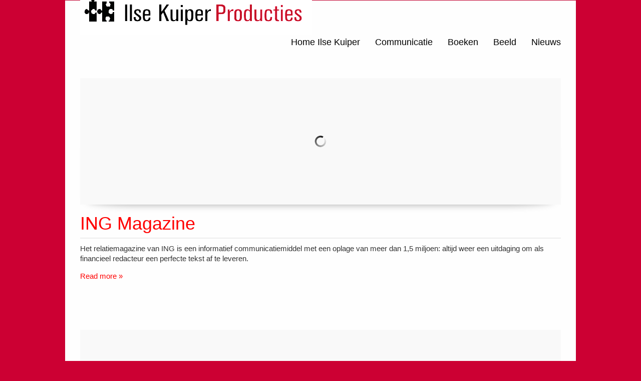

--- FILE ---
content_type: text/html; charset=UTF-8
request_url: https://www.ilsekuiper.nl/portfolio/page/5/
body_size: 10652
content:
<!DOCTYPE html>
<!--[if lt IE 7]>      <html class="no-js lt-ie9 lt-ie8 lt-ie7" lang="nl-NL"> <![endif]-->
<!--[if IE 7]>         <html class="no-js lt-ie9 lt-ie8" lang="nl-NL"> <![endif]-->
<!--[if IE 8]>         <html class="no-js lt-ie9" lang="nl-NL"> <![endif]-->
<!--[if gt IE 8]><!--> <html class="no-js" lang="nl-NL"> <!--<![endif]-->
<head>
<meta charset="UTF-8" />
<!--[if IE]>
<meta http-equiv="X-UA-Compatible" content="IE=edge,chrome=1" />
<![endif]-->
<meta name="viewport" content="width=device-width, minimum-scale=1.0, initial-scale=1.0, user-scalable=no" />
<link rel="shortcut icon" href="https://www.ilsekuiper.nl/wp-content/uploads/2016/05/Favicon16x16.png" />
<link rel="apple-touch-icon" sizes="144x144" href="https://www.ilsekuiper.nl/wp-content/themes/striking_r/images/apple-touch-icon.png" />
<link rel="apple-touch-icon-precomposed" sizes="144x144" href="https://www.ilsekuiper.nl/wp-content/themes/striking_r/images/apple-touch-icon-precomposed.png" />
<!-- Feeds and Pingback -->
<link rel="profile" href="http://gmpg.org/xfn/11" />
<link rel="alternate" type="application/rss+xml" title="ilsekuiper.nl RSS2 Feed" href="https://www.ilsekuiper.nl/feed/" />
<link rel="pingback" href="https://www.ilsekuiper.nl/xmlrpc.php" />
<meta name='robots' content='index, follow, max-image-preview:large, max-snippet:-1, max-video-preview:-1' />

	<!-- This site is optimized with the Yoast SEO plugin v26.4 - https://yoast.com/wordpress/plugins/seo/ -->
	<title>Archief Portfolio items - Pagina 5 van 11 - ilsekuiper.nl</title>
	<link rel="canonical" href="https://www.ilsekuiper.nl/portfolio/page/5/" />
	<link rel="prev" href="https://www.ilsekuiper.nl/portfolio/page/4/" />
	<link rel="next" href="https://www.ilsekuiper.nl/portfolio/page/6/" />
	<meta property="og:locale" content="nl_NL" />
	<meta property="og:type" content="website" />
	<meta property="og:title" content="Archief Portfolio items - Pagina 5 van 11 - ilsekuiper.nl" />
	<meta property="og:url" content="https://www.ilsekuiper.nl/portfolio/" />
	<meta property="og:site_name" content="ilsekuiper.nl" />
	<meta name="twitter:card" content="summary_large_image" />
	<script type="application/ld+json" class="yoast-schema-graph">{"@context":"https://schema.org","@graph":[{"@type":"CollectionPage","@id":"https://www.ilsekuiper.nl/portfolio/","url":"https://www.ilsekuiper.nl/portfolio/page/5/","name":"Archief Portfolio items - Pagina 5 van 11 - ilsekuiper.nl","isPartOf":{"@id":"https://www.ilsekuiper.nl/#website"},"primaryImageOfPage":{"@id":"https://www.ilsekuiper.nl/portfolio/page/5/#primaryimage"},"image":{"@id":"https://www.ilsekuiper.nl/portfolio/page/5/#primaryimage"},"thumbnailUrl":"https://www.ilsekuiper.nl/wp-content/uploads/2013/12/ilsekuiperrelatiemagazineing.jpg","breadcrumb":{"@id":"https://www.ilsekuiper.nl/portfolio/page/5/#breadcrumb"},"inLanguage":"nl-NL"},{"@type":"ImageObject","inLanguage":"nl-NL","@id":"https://www.ilsekuiper.nl/portfolio/page/5/#primaryimage","url":"https://www.ilsekuiper.nl/wp-content/uploads/2013/12/ilsekuiperrelatiemagazineing.jpg","contentUrl":"https://www.ilsekuiper.nl/wp-content/uploads/2013/12/ilsekuiperrelatiemagazineing.jpg","width":160,"height":230},{"@type":"BreadcrumbList","@id":"https://www.ilsekuiper.nl/portfolio/page/5/#breadcrumb","itemListElement":[{"@type":"ListItem","position":1,"name":"Home","item":"https://www.ilsekuiper.nl/"},{"@type":"ListItem","position":2,"name":"Portfolio items"}]},{"@type":"WebSite","@id":"https://www.ilsekuiper.nl/#website","url":"https://www.ilsekuiper.nl/","name":"ilsekuiper.nl","description":"Communicatie-adviseur | Hoofd- en eindredacteur | Copywriter | Journalist","potentialAction":[{"@type":"SearchAction","target":{"@type":"EntryPoint","urlTemplate":"https://www.ilsekuiper.nl/?s={search_term_string}"},"query-input":{"@type":"PropertyValueSpecification","valueRequired":true,"valueName":"search_term_string"}}],"inLanguage":"nl-NL"}]}</script>
	<!-- / Yoast SEO plugin. -->


<link rel="alternate" type="application/rss+xml" title="ilsekuiper.nl &raquo; feed" href="https://www.ilsekuiper.nl/feed/" />
<link rel="alternate" type="application/rss+xml" title="ilsekuiper.nl &raquo; reacties feed" href="https://www.ilsekuiper.nl/comments/feed/" />
<link rel="alternate" type="application/rss+xml" title="ilsekuiper.nl &raquo; Portfolio items feed" href="https://www.ilsekuiper.nl/portfolio/feed/" />
<style id='wp-img-auto-sizes-contain-inline-css' type='text/css'>
img:is([sizes=auto i],[sizes^="auto," i]){contain-intrinsic-size:3000px 1500px}
/*# sourceURL=wp-img-auto-sizes-contain-inline-css */
</style>
<style id='wp-emoji-styles-inline-css' type='text/css'>

	img.wp-smiley, img.emoji {
		display: inline !important;
		border: none !important;
		box-shadow: none !important;
		height: 1em !important;
		width: 1em !important;
		margin: 0 0.07em !important;
		vertical-align: -0.1em !important;
		background: none !important;
		padding: 0 !important;
	}
/*# sourceURL=wp-emoji-styles-inline-css */
</style>
<style id='wp-block-library-inline-css' type='text/css'>
:root{--wp-block-synced-color:#7a00df;--wp-block-synced-color--rgb:122,0,223;--wp-bound-block-color:var(--wp-block-synced-color);--wp-editor-canvas-background:#ddd;--wp-admin-theme-color:#007cba;--wp-admin-theme-color--rgb:0,124,186;--wp-admin-theme-color-darker-10:#006ba1;--wp-admin-theme-color-darker-10--rgb:0,107,160.5;--wp-admin-theme-color-darker-20:#005a87;--wp-admin-theme-color-darker-20--rgb:0,90,135;--wp-admin-border-width-focus:2px}@media (min-resolution:192dpi){:root{--wp-admin-border-width-focus:1.5px}}.wp-element-button{cursor:pointer}:root .has-very-light-gray-background-color{background-color:#eee}:root .has-very-dark-gray-background-color{background-color:#313131}:root .has-very-light-gray-color{color:#eee}:root .has-very-dark-gray-color{color:#313131}:root .has-vivid-green-cyan-to-vivid-cyan-blue-gradient-background{background:linear-gradient(135deg,#00d084,#0693e3)}:root .has-purple-crush-gradient-background{background:linear-gradient(135deg,#34e2e4,#4721fb 50%,#ab1dfe)}:root .has-hazy-dawn-gradient-background{background:linear-gradient(135deg,#faaca8,#dad0ec)}:root .has-subdued-olive-gradient-background{background:linear-gradient(135deg,#fafae1,#67a671)}:root .has-atomic-cream-gradient-background{background:linear-gradient(135deg,#fdd79a,#004a59)}:root .has-nightshade-gradient-background{background:linear-gradient(135deg,#330968,#31cdcf)}:root .has-midnight-gradient-background{background:linear-gradient(135deg,#020381,#2874fc)}:root{--wp--preset--font-size--normal:16px;--wp--preset--font-size--huge:42px}.has-regular-font-size{font-size:1em}.has-larger-font-size{font-size:2.625em}.has-normal-font-size{font-size:var(--wp--preset--font-size--normal)}.has-huge-font-size{font-size:var(--wp--preset--font-size--huge)}.has-text-align-center{text-align:center}.has-text-align-left{text-align:left}.has-text-align-right{text-align:right}.has-fit-text{white-space:nowrap!important}#end-resizable-editor-section{display:none}.aligncenter{clear:both}.items-justified-left{justify-content:flex-start}.items-justified-center{justify-content:center}.items-justified-right{justify-content:flex-end}.items-justified-space-between{justify-content:space-between}.screen-reader-text{border:0;clip-path:inset(50%);height:1px;margin:-1px;overflow:hidden;padding:0;position:absolute;width:1px;word-wrap:normal!important}.screen-reader-text:focus{background-color:#ddd;clip-path:none;color:#444;display:block;font-size:1em;height:auto;left:5px;line-height:normal;padding:15px 23px 14px;text-decoration:none;top:5px;width:auto;z-index:100000}html :where(.has-border-color){border-style:solid}html :where([style*=border-top-color]){border-top-style:solid}html :where([style*=border-right-color]){border-right-style:solid}html :where([style*=border-bottom-color]){border-bottom-style:solid}html :where([style*=border-left-color]){border-left-style:solid}html :where([style*=border-width]){border-style:solid}html :where([style*=border-top-width]){border-top-style:solid}html :where([style*=border-right-width]){border-right-style:solid}html :where([style*=border-bottom-width]){border-bottom-style:solid}html :where([style*=border-left-width]){border-left-style:solid}html :where(img[class*=wp-image-]){height:auto;max-width:100%}:where(figure){margin:0 0 1em}html :where(.is-position-sticky){--wp-admin--admin-bar--position-offset:var(--wp-admin--admin-bar--height,0px)}@media screen and (max-width:600px){html :where(.is-position-sticky){--wp-admin--admin-bar--position-offset:0px}}

/*# sourceURL=wp-block-library-inline-css */
</style><style id='global-styles-inline-css' type='text/css'>
:root{--wp--preset--aspect-ratio--square: 1;--wp--preset--aspect-ratio--4-3: 4/3;--wp--preset--aspect-ratio--3-4: 3/4;--wp--preset--aspect-ratio--3-2: 3/2;--wp--preset--aspect-ratio--2-3: 2/3;--wp--preset--aspect-ratio--16-9: 16/9;--wp--preset--aspect-ratio--9-16: 9/16;--wp--preset--color--black: #000000;--wp--preset--color--cyan-bluish-gray: #abb8c3;--wp--preset--color--white: #ffffff;--wp--preset--color--pale-pink: #f78da7;--wp--preset--color--vivid-red: #cf2e2e;--wp--preset--color--luminous-vivid-orange: #ff6900;--wp--preset--color--luminous-vivid-amber: #fcb900;--wp--preset--color--light-green-cyan: #7bdcb5;--wp--preset--color--vivid-green-cyan: #00d084;--wp--preset--color--pale-cyan-blue: #8ed1fc;--wp--preset--color--vivid-cyan-blue: #0693e3;--wp--preset--color--vivid-purple: #9b51e0;--wp--preset--gradient--vivid-cyan-blue-to-vivid-purple: linear-gradient(135deg,rgb(6,147,227) 0%,rgb(155,81,224) 100%);--wp--preset--gradient--light-green-cyan-to-vivid-green-cyan: linear-gradient(135deg,rgb(122,220,180) 0%,rgb(0,208,130) 100%);--wp--preset--gradient--luminous-vivid-amber-to-luminous-vivid-orange: linear-gradient(135deg,rgb(252,185,0) 0%,rgb(255,105,0) 100%);--wp--preset--gradient--luminous-vivid-orange-to-vivid-red: linear-gradient(135deg,rgb(255,105,0) 0%,rgb(207,46,46) 100%);--wp--preset--gradient--very-light-gray-to-cyan-bluish-gray: linear-gradient(135deg,rgb(238,238,238) 0%,rgb(169,184,195) 100%);--wp--preset--gradient--cool-to-warm-spectrum: linear-gradient(135deg,rgb(74,234,220) 0%,rgb(151,120,209) 20%,rgb(207,42,186) 40%,rgb(238,44,130) 60%,rgb(251,105,98) 80%,rgb(254,248,76) 100%);--wp--preset--gradient--blush-light-purple: linear-gradient(135deg,rgb(255,206,236) 0%,rgb(152,150,240) 100%);--wp--preset--gradient--blush-bordeaux: linear-gradient(135deg,rgb(254,205,165) 0%,rgb(254,45,45) 50%,rgb(107,0,62) 100%);--wp--preset--gradient--luminous-dusk: linear-gradient(135deg,rgb(255,203,112) 0%,rgb(199,81,192) 50%,rgb(65,88,208) 100%);--wp--preset--gradient--pale-ocean: linear-gradient(135deg,rgb(255,245,203) 0%,rgb(182,227,212) 50%,rgb(51,167,181) 100%);--wp--preset--gradient--electric-grass: linear-gradient(135deg,rgb(202,248,128) 0%,rgb(113,206,126) 100%);--wp--preset--gradient--midnight: linear-gradient(135deg,rgb(2,3,129) 0%,rgb(40,116,252) 100%);--wp--preset--font-size--small: 13px;--wp--preset--font-size--medium: 20px;--wp--preset--font-size--large: 36px;--wp--preset--font-size--x-large: 42px;--wp--preset--spacing--20: 0.44rem;--wp--preset--spacing--30: 0.67rem;--wp--preset--spacing--40: 1rem;--wp--preset--spacing--50: 1.5rem;--wp--preset--spacing--60: 2.25rem;--wp--preset--spacing--70: 3.38rem;--wp--preset--spacing--80: 5.06rem;--wp--preset--shadow--natural: 6px 6px 9px rgba(0, 0, 0, 0.2);--wp--preset--shadow--deep: 12px 12px 50px rgba(0, 0, 0, 0.4);--wp--preset--shadow--sharp: 6px 6px 0px rgba(0, 0, 0, 0.2);--wp--preset--shadow--outlined: 6px 6px 0px -3px rgb(255, 255, 255), 6px 6px rgb(0, 0, 0);--wp--preset--shadow--crisp: 6px 6px 0px rgb(0, 0, 0);}:where(.is-layout-flex){gap: 0.5em;}:where(.is-layout-grid){gap: 0.5em;}body .is-layout-flex{display: flex;}.is-layout-flex{flex-wrap: wrap;align-items: center;}.is-layout-flex > :is(*, div){margin: 0;}body .is-layout-grid{display: grid;}.is-layout-grid > :is(*, div){margin: 0;}:where(.wp-block-columns.is-layout-flex){gap: 2em;}:where(.wp-block-columns.is-layout-grid){gap: 2em;}:where(.wp-block-post-template.is-layout-flex){gap: 1.25em;}:where(.wp-block-post-template.is-layout-grid){gap: 1.25em;}.has-black-color{color: var(--wp--preset--color--black) !important;}.has-cyan-bluish-gray-color{color: var(--wp--preset--color--cyan-bluish-gray) !important;}.has-white-color{color: var(--wp--preset--color--white) !important;}.has-pale-pink-color{color: var(--wp--preset--color--pale-pink) !important;}.has-vivid-red-color{color: var(--wp--preset--color--vivid-red) !important;}.has-luminous-vivid-orange-color{color: var(--wp--preset--color--luminous-vivid-orange) !important;}.has-luminous-vivid-amber-color{color: var(--wp--preset--color--luminous-vivid-amber) !important;}.has-light-green-cyan-color{color: var(--wp--preset--color--light-green-cyan) !important;}.has-vivid-green-cyan-color{color: var(--wp--preset--color--vivid-green-cyan) !important;}.has-pale-cyan-blue-color{color: var(--wp--preset--color--pale-cyan-blue) !important;}.has-vivid-cyan-blue-color{color: var(--wp--preset--color--vivid-cyan-blue) !important;}.has-vivid-purple-color{color: var(--wp--preset--color--vivid-purple) !important;}.has-black-background-color{background-color: var(--wp--preset--color--black) !important;}.has-cyan-bluish-gray-background-color{background-color: var(--wp--preset--color--cyan-bluish-gray) !important;}.has-white-background-color{background-color: var(--wp--preset--color--white) !important;}.has-pale-pink-background-color{background-color: var(--wp--preset--color--pale-pink) !important;}.has-vivid-red-background-color{background-color: var(--wp--preset--color--vivid-red) !important;}.has-luminous-vivid-orange-background-color{background-color: var(--wp--preset--color--luminous-vivid-orange) !important;}.has-luminous-vivid-amber-background-color{background-color: var(--wp--preset--color--luminous-vivid-amber) !important;}.has-light-green-cyan-background-color{background-color: var(--wp--preset--color--light-green-cyan) !important;}.has-vivid-green-cyan-background-color{background-color: var(--wp--preset--color--vivid-green-cyan) !important;}.has-pale-cyan-blue-background-color{background-color: var(--wp--preset--color--pale-cyan-blue) !important;}.has-vivid-cyan-blue-background-color{background-color: var(--wp--preset--color--vivid-cyan-blue) !important;}.has-vivid-purple-background-color{background-color: var(--wp--preset--color--vivid-purple) !important;}.has-black-border-color{border-color: var(--wp--preset--color--black) !important;}.has-cyan-bluish-gray-border-color{border-color: var(--wp--preset--color--cyan-bluish-gray) !important;}.has-white-border-color{border-color: var(--wp--preset--color--white) !important;}.has-pale-pink-border-color{border-color: var(--wp--preset--color--pale-pink) !important;}.has-vivid-red-border-color{border-color: var(--wp--preset--color--vivid-red) !important;}.has-luminous-vivid-orange-border-color{border-color: var(--wp--preset--color--luminous-vivid-orange) !important;}.has-luminous-vivid-amber-border-color{border-color: var(--wp--preset--color--luminous-vivid-amber) !important;}.has-light-green-cyan-border-color{border-color: var(--wp--preset--color--light-green-cyan) !important;}.has-vivid-green-cyan-border-color{border-color: var(--wp--preset--color--vivid-green-cyan) !important;}.has-pale-cyan-blue-border-color{border-color: var(--wp--preset--color--pale-cyan-blue) !important;}.has-vivid-cyan-blue-border-color{border-color: var(--wp--preset--color--vivid-cyan-blue) !important;}.has-vivid-purple-border-color{border-color: var(--wp--preset--color--vivid-purple) !important;}.has-vivid-cyan-blue-to-vivid-purple-gradient-background{background: var(--wp--preset--gradient--vivid-cyan-blue-to-vivid-purple) !important;}.has-light-green-cyan-to-vivid-green-cyan-gradient-background{background: var(--wp--preset--gradient--light-green-cyan-to-vivid-green-cyan) !important;}.has-luminous-vivid-amber-to-luminous-vivid-orange-gradient-background{background: var(--wp--preset--gradient--luminous-vivid-amber-to-luminous-vivid-orange) !important;}.has-luminous-vivid-orange-to-vivid-red-gradient-background{background: var(--wp--preset--gradient--luminous-vivid-orange-to-vivid-red) !important;}.has-very-light-gray-to-cyan-bluish-gray-gradient-background{background: var(--wp--preset--gradient--very-light-gray-to-cyan-bluish-gray) !important;}.has-cool-to-warm-spectrum-gradient-background{background: var(--wp--preset--gradient--cool-to-warm-spectrum) !important;}.has-blush-light-purple-gradient-background{background: var(--wp--preset--gradient--blush-light-purple) !important;}.has-blush-bordeaux-gradient-background{background: var(--wp--preset--gradient--blush-bordeaux) !important;}.has-luminous-dusk-gradient-background{background: var(--wp--preset--gradient--luminous-dusk) !important;}.has-pale-ocean-gradient-background{background: var(--wp--preset--gradient--pale-ocean) !important;}.has-electric-grass-gradient-background{background: var(--wp--preset--gradient--electric-grass) !important;}.has-midnight-gradient-background{background: var(--wp--preset--gradient--midnight) !important;}.has-small-font-size{font-size: var(--wp--preset--font-size--small) !important;}.has-medium-font-size{font-size: var(--wp--preset--font-size--medium) !important;}.has-large-font-size{font-size: var(--wp--preset--font-size--large) !important;}.has-x-large-font-size{font-size: var(--wp--preset--font-size--x-large) !important;}
/*# sourceURL=global-styles-inline-css */
</style>

<style id='classic-theme-styles-inline-css' type='text/css'>
/*! This file is auto-generated */
.wp-block-button__link{color:#fff;background-color:#32373c;border-radius:9999px;box-shadow:none;text-decoration:none;padding:calc(.667em + 2px) calc(1.333em + 2px);font-size:1.125em}.wp-block-file__button{background:#32373c;color:#fff;text-decoration:none}
/*# sourceURL=/wp-includes/css/classic-themes.min.css */
</style>
<link rel='stylesheet' id='weptile-image-slider-widget-css' href='https://www.ilsekuiper.nl/wp-content/plugins/weptile-image-slider-widget/css/weptile-image-slider-widget.css?ver=6.9' type='text/css' media='all' />
<link rel='stylesheet' id='weptile-image-slider-widget-nivo-slider-css' href='https://www.ilsekuiper.nl/wp-content/plugins/weptile-image-slider-widget/nivo-slider/nivo-slider.css?ver=6.9' type='text/css' media='all' />
<link rel='stylesheet' id='theme-style-css' href='https://www.ilsekuiper.nl/wp-content/themes/striking_r/css/screen.min.css?ver=6.9' type='text/css' media='all' />
<link rel='stylesheet' id='theme-responsive-css' href='https://www.ilsekuiper.nl/wp-content/themes/striking_r/css/responsive.min.css?ver=6.9' type='text/css' media='all' />
<link rel='stylesheet' id='theme-skin-css' href='https://www.ilsekuiper.nl/wp-content/uploads/strikingr/skin.css?ver=1768554671' type='text/css' media='all' />
<link rel='stylesheet' id='theme-child-style-css' href='https://www.ilsekuiper.nl/wp-content/themes/striking_r_child/style.css?ver=6.9' type='text/css' media='all' />
<script type="text/javascript" src="https://www.ilsekuiper.nl/wp-includes/js/jquery/jquery.min.js?ver=3.7.1" id="jquery-core-js"></script>
<script type="text/javascript" src="https://www.ilsekuiper.nl/wp-includes/js/jquery/jquery-migrate.min.js?ver=3.4.1" id="jquery-migrate-js"></script>
<script type="text/javascript" src="//www.ilsekuiper.nl/wp-content/plugins/revslider/sr6/assets/js/rbtools.min.js?ver=6.7.38" async id="tp-tools-js"></script>
<script type="text/javascript" src="//www.ilsekuiper.nl/wp-content/plugins/revslider/sr6/assets/js/rs6.min.js?ver=6.7.38" async id="revmin-js"></script>
<script type="text/javascript" src="https://www.ilsekuiper.nl/wp-content/plugins/weptile-image-slider-widget/js/weptile-image-slider-widget.js?ver=6.9" id="weptile-image-slider-widget-js"></script>
<script type="text/javascript" src="https://www.ilsekuiper.nl/wp-content/plugins/weptile-image-slider-widget/nivo-slider/jquery.nivo.slider.pack.js?ver=6.9" id="weptile-image-slider-widget-nivo-slider-js"></script>
<script type="text/javascript" src="https://www.ilsekuiper.nl/wp-content/themes/striking_r/js/jquery.fancybox.min.js?ver=2.1.5" id="jquery-fancybox-js"></script>
<script type="text/javascript" src="https://www.ilsekuiper.nl/wp-content/themes/striking_r/js/custom.combine.js?ver=6.9" id="custom-js-js"></script>
<script type="text/javascript" src="https://www.ilsekuiper.nl/wp-content/themes/striking_r/js/jquery-sticker.min.js?ver=0.6.5" id="jquery-sticker-js"></script>
<script type="text/javascript" src="https://www.ilsekuiper.nl/wp-content/themes/striking_r/js/jquery.stickyfooter.min.js?ver=1.0" id="jquery-stickyfooter-js"></script>
<link rel="https://api.w.org/" href="https://www.ilsekuiper.nl/wp-json/" /><link rel="EditURI" type="application/rsd+xml" title="RSD" href="https://www.ilsekuiper.nl/xmlrpc.php?rsd" />
<meta name="generator" content="WordPress 6.9" />
<script type="text/javascript">
var image_url='https://www.ilsekuiper.nl/wp-content/themes/striking_r/images';
var theme_url='https://www.ilsekuiper.nl/wp-content/themes/striking_r';
var responsve_image_resize=true;
var fancybox_options = {
	skin : 'theme',
	title_type : 'float',
	width : 800,
	height : 600,
	autoSize: true,
	autoWidth: false,
	autoHeight: false,
	fitToView : true,
	aspectRatio: false,
	arrows: true,
	closeBtn: true,
	closeClick: false,
	nextClick: false,
	autoPlay: false,
	playSpeed: 3000,
	preload: 3,
	loop: true,
	thumbnail : true,
	thumbnail_width : 50,
	thumbnail_height : 50,
	thumbnail_position: 'bottom'
};
var pie_progress_bar_color = "#3cabce",
	pie_progress_track_color = "#e5e5e5";
var nav2select_indentString = "–";
var nav2select_defaultText = "Navigate to...";
var sticky_footer_target = "768";
</script>
<meta name="generator" content="Powered by Slider Revolution 6.7.38 - responsive, Mobile-Friendly Slider Plugin for WordPress with comfortable drag and drop interface." />
<script>function setREVStartSize(e){
			//window.requestAnimationFrame(function() {
				window.RSIW = window.RSIW===undefined ? window.innerWidth : window.RSIW;
				window.RSIH = window.RSIH===undefined ? window.innerHeight : window.RSIH;
				try {
					var pw = document.getElementById(e.c).parentNode.offsetWidth,
						newh;
					pw = pw===0 || isNaN(pw) || (e.l=="fullwidth" || e.layout=="fullwidth") ? window.RSIW : pw;
					e.tabw = e.tabw===undefined ? 0 : parseInt(e.tabw);
					e.thumbw = e.thumbw===undefined ? 0 : parseInt(e.thumbw);
					e.tabh = e.tabh===undefined ? 0 : parseInt(e.tabh);
					e.thumbh = e.thumbh===undefined ? 0 : parseInt(e.thumbh);
					e.tabhide = e.tabhide===undefined ? 0 : parseInt(e.tabhide);
					e.thumbhide = e.thumbhide===undefined ? 0 : parseInt(e.thumbhide);
					e.mh = e.mh===undefined || e.mh=="" || e.mh==="auto" ? 0 : parseInt(e.mh,0);
					if(e.layout==="fullscreen" || e.l==="fullscreen")
						newh = Math.max(e.mh,window.RSIH);
					else{
						e.gw = Array.isArray(e.gw) ? e.gw : [e.gw];
						for (var i in e.rl) if (e.gw[i]===undefined || e.gw[i]===0) e.gw[i] = e.gw[i-1];
						e.gh = e.el===undefined || e.el==="" || (Array.isArray(e.el) && e.el.length==0)? e.gh : e.el;
						e.gh = Array.isArray(e.gh) ? e.gh : [e.gh];
						for (var i in e.rl) if (e.gh[i]===undefined || e.gh[i]===0) e.gh[i] = e.gh[i-1];
											
						var nl = new Array(e.rl.length),
							ix = 0,
							sl;
						e.tabw = e.tabhide>=pw ? 0 : e.tabw;
						e.thumbw = e.thumbhide>=pw ? 0 : e.thumbw;
						e.tabh = e.tabhide>=pw ? 0 : e.tabh;
						e.thumbh = e.thumbhide>=pw ? 0 : e.thumbh;
						for (var i in e.rl) nl[i] = e.rl[i]<window.RSIW ? 0 : e.rl[i];
						sl = nl[0];
						for (var i in nl) if (sl>nl[i] && nl[i]>0) { sl = nl[i]; ix=i;}
						var m = pw>(e.gw[ix]+e.tabw+e.thumbw) ? 1 : (pw-(e.tabw+e.thumbw)) / (e.gw[ix]);
						newh =  (e.gh[ix] * m) + (e.tabh + e.thumbh);
					}
					var el = document.getElementById(e.c);
					if (el!==null && el) el.style.height = newh+"px";
					el = document.getElementById(e.c+"_wrapper");
					if (el!==null && el) {
						el.style.height = newh+"px";
						el.style.display = "block";
					}
				} catch(e){
					console.log("Failure at Presize of Slider:" + e)
				}
			//});
		  };</script>

<!--[if IE 6 ]>
	<link href="https://www.ilsekuiper.nl/wp-content/themes/striking_r/css/ie6.css" media="screen" rel="stylesheet" type="text/css">
	<script type="text/javascript" src="https://www.ilsekuiper.nl/wp-content/themes/striking_r/js/dd_belatedpng-min.js"></script>
	<script type="text/javascript" src="https://www.ilsekuiper.nl/wp-content/themes/striking_r/js/ie6.js"></script>
<![endif]-->
<!--[if IE 7 ]>
<link href="https://www.ilsekuiper.nl/wp-content/themes/striking_r/css/ie7.css" media="screen" rel="stylesheet" type="text/css">
<![endif]-->
<!--[if IE 8 ]>
<link href="https://www.ilsekuiper.nl/wp-content/themes/striking_r/css/ie8.css" media="screen" rel="stylesheet" type="text/css">
<![endif]-->
<!--[if IE]>
	<script type="text/javascript" src="https://www.ilsekuiper.nl/wp-content/themes/striking_r/js/html5shiv.js"></script>
<![endif]-->
<!-- Make IE8 and below responsive by adding CSS3 MediaQuery support -->
<!--[if lt IE 9]>
  <script type='text/javascript' src='https://www.ilsekuiper.nl/wp-content/themes/striking_r/js/css3-mediaqueries.js'></script> 
<![endif]-->
<link rel='stylesheet' id='rs-plugin-settings-css' href='//www.ilsekuiper.nl/wp-content/plugins/revslider/sr6/assets/css/rs6.css?ver=6.7.38' type='text/css' media='all' />
<style id='rs-plugin-settings-inline-css' type='text/css'>
.tp-caption a{color:#ff7302;text-shadow:none;-webkit-transition:all 0.2s ease-out;-moz-transition:all 0.2s ease-out;-o-transition:all 0.2s ease-out;-ms-transition:all 0.2s ease-out}.tp-caption a:hover{color:#ffa902}
/*# sourceURL=rs-plugin-settings-inline-css */
</style>
</head>
<body class="archive paged post-type-archive post-type-archive-portfolio paged-5 post-type-paged-5 wp-theme-striking_r wp-child-theme-striking_r_child scroll-to-top scroll-to-top-circle responsive box-layout has-shadow no-gradient  no-featured-header">
<div class="body-warp">
<header id="header">
	<div class="inner">
		<div id="logo"><a href="https://www.ilsekuiper.nl/"><img class="site-logo ie_png" width="463" height="85" src="https://www.ilsekuiper.nl/wp-content/uploads/2016/05/iilsekuiper-logo.png" alt="ilsekuiper.nl"/></a></div>		<nav id="navigation" class="jqueryslidemenu"><ul id="menu-menu-main" class="menu"><li id="menu-item-45" class="menu-item menu-item-type-post_type menu-item-object-page menu-item-home menu-item-45"><a href="https://www.ilsekuiper.nl/">Home Ilse Kuiper</a></li>
<li id="menu-item-250" class="menu-item menu-item-type-custom menu-item-object-custom menu-item-home menu-item-has-children menu-item-250 has-children"><a href="https://www.ilsekuiper.nl">Communicatie</a>
<ul class="sub-menu">
	<li id="menu-item-299" class="menu-item menu-item-type-post_type menu-item-object-page menu-item-299"><a href="https://www.ilsekuiper.nl/advertorials/">Advertorials</a></li>
	<li id="menu-item-298" class="menu-item menu-item-type-post_type menu-item-object-page menu-item-298"><a href="https://www.ilsekuiper.nl/artikelen/">Artikelen</a></li>
	<li id="menu-item-297" class="menu-item menu-item-type-post_type menu-item-object-page menu-item-297"><a href="https://www.ilsekuiper.nl/brochures-folders-flyers/">Brochures, folders &#038; flyers</a></li>
	<li id="menu-item-296" class="menu-item menu-item-type-post_type menu-item-object-page menu-item-296"><a href="https://www.ilsekuiper.nl/columns/">Columns</a></li>
	<li id="menu-item-295" class="menu-item menu-item-type-post_type menu-item-object-page menu-item-295"><a href="https://www.ilsekuiper.nl/congressen-seminars/">Congressen &#038; Seminars</a></li>
	<li id="menu-item-294" class="menu-item menu-item-type-post_type menu-item-object-page menu-item-294"><a href="https://www.ilsekuiper.nl/content/">Content</a></li>
	<li id="menu-item-293" class="menu-item menu-item-type-post_type menu-item-object-page menu-item-293"><a href="https://www.ilsekuiper.nl/corporate-communicatie/">Corporate communicatie</a></li>
	<li id="menu-item-292" class="menu-item menu-item-type-post_type menu-item-object-page menu-item-292"><a href="https://www.ilsekuiper.nl/eindredactie/">Eindredactie</a></li>
	<li id="menu-item-291" class="menu-item menu-item-type-post_type menu-item-object-page menu-item-291"><a href="https://www.ilsekuiper.nl/hoofdredactie/">Hoofdredactie</a></li>
	<li id="menu-item-290" class="menu-item menu-item-type-post_type menu-item-object-page menu-item-290"><a href="https://www.ilsekuiper.nl/interviews/">Interviews</a></li>
	<li id="menu-item-289" class="menu-item menu-item-type-post_type menu-item-object-page menu-item-289"><a href="https://www.ilsekuiper.nl/nieuwsbrieven/">Nieuwsbrieven</a></li>
	<li id="menu-item-287" class="menu-item menu-item-type-post_type menu-item-object-page menu-item-287"><a href="https://www.ilsekuiper.nl/reportages-tekst-beeld/">Reportages (Tekst &#038; Beeld)</a></li>
	<li id="menu-item-286" class="menu-item menu-item-type-post_type menu-item-object-page menu-item-286"><a href="https://www.ilsekuiper.nl/seo-teksten/">SEO teksten</a></li>
</ul>
</li>
<li id="menu-item-480" class="menu-item menu-item-type-post_type menu-item-object-page menu-item-480"><a href="https://www.ilsekuiper.nl/boeken-2/">Boeken</a></li>
<li id="menu-item-251" class="menu-item menu-item-type-custom menu-item-object-custom menu-item-home menu-item-has-children menu-item-251 has-children"><a href="https://www.ilsekuiper.nl">Beeld</a>
<ul class="sub-menu">
	<li id="menu-item-324" class="menu-item menu-item-type-post_type menu-item-object-page menu-item-324"><a href="https://www.ilsekuiper.nl/fotografie/">Fotografie</a></li>
	<li id="menu-item-323" class="menu-item menu-item-type-post_type menu-item-object-page menu-item-323"><a href="https://www.ilsekuiper.nl/illustraties/">Illustraties</a></li>
	<li id="menu-item-322" class="menu-item menu-item-type-post_type menu-item-object-page menu-item-322"><a href="https://www.ilsekuiper.nl/infographics/">Infographics</a></li>
</ul>
</li>
<li id="menu-item-253" class="menu-item menu-item-type-custom menu-item-object-custom menu-item-home menu-item-has-children menu-item-253 has-children"><a href="https://www.ilsekuiper.nl">Nieuws</a>
<ul class="sub-menu">
	<li id="menu-item-318" class="menu-item menu-item-type-post_type menu-item-object-page menu-item-318"><a href="https://www.ilsekuiper.nl/nieuwsbrief/">Nieuwsbrief en workshops</a></li>
	<li id="menu-item-317" class="menu-item menu-item-type-post_type menu-item-object-page menu-item-317"><a href="https://www.ilsekuiper.nl/blog-2/">Blog</a></li>
</ul>
</li>
</ul></nav>	</div>
</header>
<div id="page">
	<div class="inner ">
				<div id="main">
			<div class="content">
			<article id="post-668" class="hentry entry entry_full"> 
<div class="image_styled entry_image" style="width:960px"><div class="image_frame effect-icon" ><div class="image_shadow_wrap"><a class="image_icon_doc" href="https://www.ilsekuiper.nl/portfolio/ing-magazine/" title=""><img width="958" height="250" data-thumbnail="667" src="https://www.ilsekuiper.nl/wp-content/uploads/strikingr/images/667_ilsekuiperrelatiemagazineing-958x250.jpg" alt="ING Magazine" /></a></div></div></div>	<div class="entry_info">
		<h2 class="entry-title entry_title"><a href="https://www.ilsekuiper.nl/portfolio/ing-magazine/" rel="bookmark" title="Permanente link naar ING Magazine">ING Magazine</a></h2>		<div class="entry_meta"></div>	</div>
		<div class="entry_content entry-content">
<p>Het relatiemagazine van ING is een informatief communicatiemiddel met een oplage van meer dan 1,5 miljoen: altijd weer een uitdaging om als financieel redacteur een perfecte tekst af te leveren.</p>
		<div class="read_more_wrap">
			<a class="read_more_link" href="https://www.ilsekuiper.nl/portfolio/ing-magazine/" rel="nofollow">Read more »</a>
		</div>
			
	</div>
</article>
<article id="post-664" class="hentry entry entry_full"> 
<div class="image_styled entry_image" style="width:960px"><div class="image_frame effect-icon" ><div class="image_shadow_wrap"><a class="image_icon_doc" href="https://www.ilsekuiper.nl/portfolio/retail/" title=""><img width="958" height="250" data-thumbnail="559" src="https://www.ilsekuiper.nl/wp-content/uploads/strikingr/images/559_ilsekuipercoverretail-958x250.png" alt="NVM" /></a></div></div></div>	<div class="entry_info">
		<h2 class="entry-title entry_title"><a href="https://www.ilsekuiper.nl/portfolio/retail/" rel="bookmark" title="Permanente link naar NVM">NVM</a></h2>		<div class="entry_meta"></div>	</div>
		<div class="entry_content entry-content">
<p>Voor diverse uitgevers schrijf ik betaalde pagina&#8217;s met een hoog informatief gehalte. Over zorg, life sciences en onroerend goed en nog veel meer. READ MORE:  7 interviews voor de NVM.</p>
		<div class="read_more_wrap">
			<a class="read_more_link" href="https://www.ilsekuiper.nl/portfolio/retail/" rel="nofollow">Read more »</a>
		</div>
			
	</div>
</article>
<article id="post-663" class="hentry entry entry_full"> 
<div class="image_styled entry_image" style="width:960px"><div class="image_frame effect-icon" ><div class="image_shadow_wrap"><a class="image_icon_doc" href="https://www.ilsekuiper.nl/portfolio/money/" title=""><img width="958" height="250" data-thumbnail="1044" src="https://www.ilsekuiper.nl/wp-content/uploads/strikingr/images/1044_IlseKuipermoney1-958x250.jpg" alt="Money" /></a></div></div></div>	<div class="entry_info">
		<h2 class="entry-title entry_title"><a href="https://www.ilsekuiper.nl/portfolio/money/" rel="bookmark" title="Permanente link naar Money">Money</a></h2>		<div class="entry_meta"></div>	</div>
		<div class="entry_content entry-content">
<p>Money (Reed Elsevier): een mix van (niet-)gesponsorde redactie. Als financieel redacteur verzorgde ik interviews, reportages en columns. READ MORE: reportage woningmarkt.</p>
		<div class="read_more_wrap">
			<a class="read_more_link" href="https://www.ilsekuiper.nl/portfolio/money/" rel="nofollow">Read more »</a>
		</div>
			
	</div>
</article>
<article id="post-662" class="hentry entry entry_full"> 
<div class="image_styled entry_image" style="width:960px"><div class="image_frame effect-icon" ><div class="image_shadow_wrap"><a class="image_icon_doc" href="https://www.ilsekuiper.nl/portfolio/banners-flyers/" title=""><img width="958" height="250" data-thumbnail="1035" src="https://www.ilsekuiper.nl/wp-content/uploads/strikingr/images/1035_IlseKuiperIntervisie1-958x250.jpg" alt="Flyers" /></a></div></div></div>	<div class="entry_info">
		<h2 class="entry-title entry_title"><a href="https://www.ilsekuiper.nl/portfolio/banners-flyers/" rel="bookmark" title="Permanente link naar Flyers">Flyers</a></h2>		<div class="entry_meta"></div>	</div>
		<div class="entry_content entry-content">
<p>Effectieve flyers: mooi werk om met beeld, tekst en Indesign zo krachtig mogelijk de boodschap in print te communiceren. Ik doe het hele traject en NL- of Engelstalig.</p>
		<div class="read_more_wrap">
			<a class="read_more_link" href="https://www.ilsekuiper.nl/portfolio/banners-flyers/" rel="nofollow">Read more »</a>
		</div>
			
	</div>
</article>
<article id="post-660" class="hentry entry entry_full"> 
<div class="image_styled entry_image" style="width:960px"><div class="image_frame effect-icon" ><div class="image_shadow_wrap"><a class="image_icon_doc" href="https://www.ilsekuiper.nl/portfolio/nieuw-hoog-catharijne-2/" title=""><img width="958" height="250" data-thumbnail="658" src="https://www.ilsekuiper.nl/wp-content/uploads/strikingr/images/658_IlsekuiperNHCNieuwsbrief-958x250.jpg" alt="Nieuw Hoog Catharijne" /></a></div></div></div>	<div class="entry_info">
		<h2 class="entry-title entry_title"><a href="https://www.ilsekuiper.nl/portfolio/nieuw-hoog-catharijne-2/" rel="bookmark" title="Permanente link naar Nieuw Hoog Catharijne">Nieuw Hoog Catharijne</a></h2>		<div class="entry_meta"></div>	</div>
		<div class="entry_content entry-content">
<p>Zowel voor de site als voor de nieuwsbrief over Nieuw Hoog Catharijne gebruik ik SEO proof content.</p>
		<div class="read_more_wrap">
			<a class="read_more_link" href="https://www.ilsekuiper.nl/portfolio/nieuw-hoog-catharijne-2/" rel="nofollow">Read more »</a>
		</div>
			
	</div>
</article>
<article id="post-657" class="hentry entry entry_full"> 
<div class="image_styled entry_image" style="width:960px"><div class="image_frame effect-icon" ><div class="image_shadow_wrap"><a class="image_icon_doc" href="https://www.ilsekuiper.nl/portfolio/nieuw-hoog-catharijne/" title=""><img width="958" height="250" data-thumbnail="659" src="https://www.ilsekuiper.nl/wp-content/uploads/strikingr/images/659_IlsekuiperNHCNieuwsbriefapril-958x250.jpg" alt="Nieuw Hoog Catharijne" /></a></div></div></div>	<div class="entry_info">
		<h2 class="entry-title entry_title"><a href="https://www.ilsekuiper.nl/portfolio/nieuw-hoog-catharijne/" rel="bookmark" title="Permanente link naar Nieuw Hoog Catharijne">Nieuw Hoog Catharijne</a></h2>		<div class="entry_meta"></div>	</div>
		<div class="entry_content entry-content">
<p>Via eigenaar Corio worden belangstellenden van Nieuw Hoog Catharijne op de hoogte gehouden, ik verzorg interviews en reportages.</p>
		<div class="read_more_wrap">
			<a class="read_more_link" href="https://www.ilsekuiper.nl/portfolio/nieuw-hoog-catharijne/" rel="nofollow">Read more »</a>
		</div>
			
	</div>
</article>
<article id="post-650" class="hentry entry entry_full"> 
<div class="image_styled entry_image" style="width:960px"><div class="image_frame effect-icon" ><div class="image_shadow_wrap"><a class="image_icon_doc" href="https://www.ilsekuiper.nl/portfolio/corio/" title=""><img width="958" height="250" data-thumbnail="649" src="https://www.ilsekuiper.nl/wp-content/uploads/strikingr/images/649_corioverhuurbrochureilsekuiper_Pagina_01-958x250.jpg" alt="Corio" /></a></div></div></div>	<div class="entry_info">
		<h2 class="entry-title entry_title"><a href="https://www.ilsekuiper.nl/portfolio/corio/" rel="bookmark" title="Permanente link naar Corio">Corio</a></h2>		<div class="entry_meta"></div>	</div>
		<div class="entry_content entry-content">
<p>Corio, een grote Europese belegger in retailvastgoed, is eigenaar van Hoog Catharijne. Ik schreef brochures (office, Retail enz.), de HC nieuwsbrief en delen jaarverslag.</p>
		<div class="read_more_wrap">
			<a class="read_more_link" href="https://www.ilsekuiper.nl/portfolio/corio/" rel="nofollow">Read more »</a>
		</div>
			
	</div>
</article>
<article id="post-647" class="hentry entry entry_full"> 
<div class="image_styled entry_image" style="width:960px"><div class="image_frame effect-icon" ><div class="image_shadow_wrap"><a class="image_icon_doc" href="https://www.ilsekuiper.nl/portfolio/marketing-mailings-makelaardij/" title=""><img width="958" height="250" data-thumbnail="1115" src="https://www.ilsekuiper.nl/wp-content/uploads/strikingr/images/1115_Brecheisen2015_Pagina_01-958x250.jpg" alt="Marketing &#038; mailings Makelaardij" /></a></div></div></div>	<div class="entry_info">
		<h2 class="entry-title entry_title"><a href="https://www.ilsekuiper.nl/portfolio/marketing-mailings-makelaardij/" rel="bookmark" title="Permanente link naar Marketing &#038; mailings Makelaardij">Marketing &#038; mailings Makelaardij</a></h2>		<div class="entry_meta"></div>	</div>
		<div class="entry_content entry-content">
<p>Voor Era Makelaars. Dynamis. Brecheisen. Buitenstate. NVM. DTZ Zadelhoff en nog vele andere: het verzorgen van marketing en mailings.</p>
		<div class="read_more_wrap">
			<a class="read_more_link" href="https://www.ilsekuiper.nl/portfolio/marketing-mailings-makelaardij/" rel="nofollow">Read more »</a>
		</div>
			
	</div>
</article>
<article id="post-643" class="hentry entry entry_full"> 
<div class="image_styled entry_image" style="width:960px"><div class="image_frame effect-icon" ><div class="image_shadow_wrap"><a class="image_icon_doc" href="https://www.ilsekuiper.nl/portfolio/dtz-zadelhoff/" title=""><img width="958" height="250" data-thumbnail="542" src="https://www.ilsekuiper.nl/wp-content/uploads/strikingr/images/542_dtzilsekuiper-958x250.jpg" alt="DTZ Zadelhoff" /></a></div></div></div>	<div class="entry_info">
		<h2 class="entry-title entry_title"><a href="https://www.ilsekuiper.nl/portfolio/dtz-zadelhoff/" rel="bookmark" title="Permanente link naar DTZ Zadelhoff">DTZ Zadelhoff</a></h2>		<div class="entry_meta"></div>	</div>
		<div class="entry_content entry-content">
<p>&#8216;Corporate communicatie in print&#8217; ofwel: de fraaie hardcover &#8216;Strategy Matters&#8217; geeft DTZ directeuren een podium om B2B hun mening over commercieel vastgoed te ventileren.</p>
		<div class="read_more_wrap">
			<a class="read_more_link" href="https://www.ilsekuiper.nl/portfolio/dtz-zadelhoff/" rel="nofollow">Read more »</a>
		</div>
			
	</div>
</article>
<article id="post-642" class="hentry entry entry_full"> 
<div class="image_styled entry_image" style="width:960px"><div class="image_frame effect-icon" ><div class="image_shadow_wrap"><a class="image_icon_doc" href="https://www.ilsekuiper.nl/portfolio/care4cure/" title=""><img width="958" height="250" data-thumbnail="624" src="https://www.ilsekuiper.nl/wp-content/uploads/strikingr/images/624_care4cureilsekuiper-958x250.jpg" alt="Care4Cure" /></a></div></div></div>	<div class="entry_info">
		<h2 class="entry-title entry_title"><a href="https://www.ilsekuiper.nl/portfolio/care4cure/" rel="bookmark" title="Permanente link naar Care4Cure">Care4Cure</a></h2>		<div class="entry_meta"></div>	</div>
		<div class="entry_content entry-content">
<p>Voor het digitale B2B platform Care4Cure vertaalde ik jarenlang de internationale berichtgeving urologie en dermatologie in aantrekkelijke NL en Eng. SEO teksten</p>
		<div class="read_more_wrap">
			<a class="read_more_link" href="https://www.ilsekuiper.nl/portfolio/care4cure/" rel="nofollow">Read more »</a>
		</div>
			
	</div>
</article>
				<div class="clearboth"></div>
			</div>
			<div class='wp-pagenavi'>
<a class="first" href="https://www.ilsekuiper.nl/portfolio/">&laquo; Eerste</a><a class="previouspostslink" href="https://www.ilsekuiper.nl/portfolio/page/4/">&laquo;</a><span class='extend'>...</span><a class="page smaller" href="https://www.ilsekuiper.nl/portfolio/page/4/">4</a><span class='current'>5</span><a class="page larger" href="https://www.ilsekuiper.nl/portfolio/page/6/">6</a><a class="page larger" href="https://www.ilsekuiper.nl/portfolio/page/7/">7</a><span class='extend'>...</span><a class="larger page" href="https://www.ilsekuiper.nl/portfolio/page/10/">10</a><span class='extend'>...</span><a class="nextpostslink" href="https://www.ilsekuiper.nl/portfolio/page/6/">&raquo;</a><a class="last" href="https://www.ilsekuiper.nl/portfolio/page/11/">Laatste &raquo;</a>
</div>		</div>
				<div class="clearboth"></div>
	</div>
</div>
<footer id="footer">
	<div id="footer_bottom">
		<div class="inner">			
<nav id="footer_menu" class="menu-submenu-container"><ul id="menu-submenu" class="menu"><li id="menu-item-692" class="menu-item menu-item-type-post_type menu-item-object-page menu-item-692"><a href="https://www.ilsekuiper.nl/disclaimer/">Disclaimer</a></li>
<li id="menu-item-702" class="menu-item menu-item-type-custom menu-item-object-custom menu-item-home menu-item-702"><a href="https://www.ilsekuiper.nl">|</a></li>
<li id="menu-item-701" class="menu-item menu-item-type-custom menu-item-object-custom menu-item-701"><a href="https://www.ilsekuiper.nl/wp-content/uploads/2017/02/AlgemeneVoorwaardenzelfstandigenNVJ-IlseKuiper.pdf">NVJ Leveringsvoorwaarden</a></li>
</ul></nav>			<div id="copyright">Copyright © 2013 Ilse Kuiper Producties . All Rights Reserved</div>
			<div class="clearboth"></div>
		</div>
	</div>
</footer>

		<script>
			window.RS_MODULES = window.RS_MODULES || {};
			window.RS_MODULES.modules = window.RS_MODULES.modules || {};
			window.RS_MODULES.waiting = window.RS_MODULES.waiting || [];
			window.RS_MODULES.defered = false;
			window.RS_MODULES.moduleWaiting = window.RS_MODULES.moduleWaiting || {};
			window.RS_MODULES.type = 'compiled';
		</script>
		<script type="speculationrules">
{"prefetch":[{"source":"document","where":{"and":[{"href_matches":"/*"},{"not":{"href_matches":["/wp-*.php","/wp-admin/*","/wp-content/uploads/*","/wp-content/*","/wp-content/plugins/*","/wp-content/themes/striking_r_child/*","/wp-content/themes/striking_r/*","/*\\?(.+)"]}},{"not":{"selector_matches":"a[rel~=\"nofollow\"]"}},{"not":{"selector_matches":".no-prefetch, .no-prefetch a"}}]},"eagerness":"conservative"}]}
</script>
<script id="wp-emoji-settings" type="application/json">
{"baseUrl":"https://s.w.org/images/core/emoji/17.0.2/72x72/","ext":".png","svgUrl":"https://s.w.org/images/core/emoji/17.0.2/svg/","svgExt":".svg","source":{"concatemoji":"https://www.ilsekuiper.nl/wp-includes/js/wp-emoji-release.min.js?ver=6.9"}}
</script>
<script type="module">
/* <![CDATA[ */
/*! This file is auto-generated */
const a=JSON.parse(document.getElementById("wp-emoji-settings").textContent),o=(window._wpemojiSettings=a,"wpEmojiSettingsSupports"),s=["flag","emoji"];function i(e){try{var t={supportTests:e,timestamp:(new Date).valueOf()};sessionStorage.setItem(o,JSON.stringify(t))}catch(e){}}function c(e,t,n){e.clearRect(0,0,e.canvas.width,e.canvas.height),e.fillText(t,0,0);t=new Uint32Array(e.getImageData(0,0,e.canvas.width,e.canvas.height).data);e.clearRect(0,0,e.canvas.width,e.canvas.height),e.fillText(n,0,0);const a=new Uint32Array(e.getImageData(0,0,e.canvas.width,e.canvas.height).data);return t.every((e,t)=>e===a[t])}function p(e,t){e.clearRect(0,0,e.canvas.width,e.canvas.height),e.fillText(t,0,0);var n=e.getImageData(16,16,1,1);for(let e=0;e<n.data.length;e++)if(0!==n.data[e])return!1;return!0}function u(e,t,n,a){switch(t){case"flag":return n(e,"\ud83c\udff3\ufe0f\u200d\u26a7\ufe0f","\ud83c\udff3\ufe0f\u200b\u26a7\ufe0f")?!1:!n(e,"\ud83c\udde8\ud83c\uddf6","\ud83c\udde8\u200b\ud83c\uddf6")&&!n(e,"\ud83c\udff4\udb40\udc67\udb40\udc62\udb40\udc65\udb40\udc6e\udb40\udc67\udb40\udc7f","\ud83c\udff4\u200b\udb40\udc67\u200b\udb40\udc62\u200b\udb40\udc65\u200b\udb40\udc6e\u200b\udb40\udc67\u200b\udb40\udc7f");case"emoji":return!a(e,"\ud83e\u1fac8")}return!1}function f(e,t,n,a){let r;const o=(r="undefined"!=typeof WorkerGlobalScope&&self instanceof WorkerGlobalScope?new OffscreenCanvas(300,150):document.createElement("canvas")).getContext("2d",{willReadFrequently:!0}),s=(o.textBaseline="top",o.font="600 32px Arial",{});return e.forEach(e=>{s[e]=t(o,e,n,a)}),s}function r(e){var t=document.createElement("script");t.src=e,t.defer=!0,document.head.appendChild(t)}a.supports={everything:!0,everythingExceptFlag:!0},new Promise(t=>{let n=function(){try{var e=JSON.parse(sessionStorage.getItem(o));if("object"==typeof e&&"number"==typeof e.timestamp&&(new Date).valueOf()<e.timestamp+604800&&"object"==typeof e.supportTests)return e.supportTests}catch(e){}return null}();if(!n){if("undefined"!=typeof Worker&&"undefined"!=typeof OffscreenCanvas&&"undefined"!=typeof URL&&URL.createObjectURL&&"undefined"!=typeof Blob)try{var e="postMessage("+f.toString()+"("+[JSON.stringify(s),u.toString(),c.toString(),p.toString()].join(",")+"));",a=new Blob([e],{type:"text/javascript"});const r=new Worker(URL.createObjectURL(a),{name:"wpTestEmojiSupports"});return void(r.onmessage=e=>{i(n=e.data),r.terminate(),t(n)})}catch(e){}i(n=f(s,u,c,p))}t(n)}).then(e=>{for(const n in e)a.supports[n]=e[n],a.supports.everything=a.supports.everything&&a.supports[n],"flag"!==n&&(a.supports.everythingExceptFlag=a.supports.everythingExceptFlag&&a.supports[n]);var t;a.supports.everythingExceptFlag=a.supports.everythingExceptFlag&&!a.supports.flag,a.supports.everything||((t=a.source||{}).concatemoji?r(t.concatemoji):t.wpemoji&&t.twemoji&&(r(t.twemoji),r(t.wpemoji)))});
//# sourceURL=https://www.ilsekuiper.nl/wp-includes/js/wp-emoji-loader.min.js
/* ]]> */
</script>
</div>
<script type='text/javascript'>if(typeof jQuery != 'undefined'){
if(jQuery.browser.msie && parseInt(jQuery.browser.version, 10)==8){
	jQuery(".jqueryslidemenu ul li ul").css({display:'block', visibility:'hidden'});
}
}
</script></body>
</html>

--- FILE ---
content_type: application/javascript
request_url: https://www.ilsekuiper.nl/wp-content/themes/striking_r/js/jquery.stickyfooter.min.js?ver=1.0
body_size: 51
content:
/*! Striking MultiFlex
* https://kaptinlin.com/themes/strikingr
* Copyright (c) 2015 Lyon Holding Limited */
jQuery(document).ready(function(a){if(a("#page").sticker({type:"fill",useFlex:!1}),a("body").is(".responsive")&&sticky_footer_target>320){var b="screen and (max-width:"+sticky_footer_target+"px)";enquire.register(b,{match:function(){a("#page").sticker("disable")},unmatch:function(){a("#page").sticker("enable")}})}});

--- FILE ---
content_type: application/javascript
request_url: https://www.ilsekuiper.nl/wp-content/plugins/weptile-image-slider-widget/nivo-slider/jquery.nivo.slider.pack.js?ver=6.9
body_size: 2968
content:
/*
 * jQuery Nivo Slider v3.1
 * http://nivo.dev7studios.com
 *
 * Copyright 2012, Dev7studios
 * Free to use and abuse under the MIT license.
 * http://www.opensource.org/licenses/mit-license.php
 */

/*
* WARNING
*
* THIS FILE EDITED FOR THE SAKE OF PRETENDING ANY COLLISIONS OF OTHER WORDPRESS PLUGINS THAT INCLUDES NIVOSLIDER!!!
*
* /WARNING
*
*/

(function(e){var t=function(t,n){var r=e.extend({},e.fn.nivoSliderWeptile.defaults,n);var i={currentSlide:0,currentImage:"",totalSlides:0,running:false,paused:false,stop:false,controlNavEl:false};var s=e(t);s.data("weptile_nivo:vars",i).addClass("nivoSliderWeptile");var o=s.children();o.each(function(){var t=e(this);var n="";if(!t.is("img")){if(t.is("a")){t.addClass("nivo-imageLink");n=t}t=t.find("img:first")}var r=r===0?t.attr("width"):t.width(),s=s===0?t.attr("height"):t.height();if(n!==""){n.css("display","none")}t.css("display","none");i.totalSlides++});if(r.randomStart){r.startSlide=Math.floor(Math.random()*i.totalSlides)}if(r.startSlide>0){if(r.startSlide>=i.totalSlides){r.startSlide=i.totalSlides-1}i.currentSlide=r.startSlide}if(e(o[i.currentSlide]).is("img")){i.currentImage=e(o[i.currentSlide])}else{i.currentImage=e(o[i.currentSlide]).find("img:first")}if(e(o[i.currentSlide]).is("a")){e(o[i.currentSlide]).css("display","block")}var u=e('<img class="nivo-main-image" src="#" />');u.attr("src",i.currentImage.attr("src")).show();s.append(u);e(window).resize(function(){s.children("img").width(s.width());u.attr("src",i.currentImage.attr("src"));u.stop().height("auto");e(".nivo-slice").remove();e(".nivo-box").remove()});s.append(e('<div class="nivo-caption"></div>'));var a=function(t){var n=e(".nivo-caption",s);if(i.currentImage.attr("title")!=""&&i.currentImage.attr("title")!=undefined){var r=i.currentImage.attr("title");if(r.substr(0,1)=="#")r=e(r).html();if(n.css("display")=="block"){setTimeout(function(){n.html(r)},t.animSpeed)}else{n.html(r);n.stop().fadeIn(t.animSpeed)}}else{n.stop().fadeOut(t.animSpeed)}};a(r);var f=0;if(!r.manualAdvance&&o.length>1){f=setInterval(function(){d(s,o,r,false)},r.pauseTime)}if(r.directionNav){s.append('<div class="nivo-directionNav"><a class="nivo-prevNav">'+r.prevText+'</a><a class="nivo-nextNav">'+r.nextText+"</a></div>");e("a.nivo-prevNav",s).live("click",function(){if(i.running){return false}clearInterval(f);f="";i.currentSlide-=2;d(s,o,r,"prev")});e("a.nivo-nextNav",s).live("click",function(){if(i.running){return false}clearInterval(f);f="";d(s,o,r,"next")})}if(r.controlNav){i.controlNavEl=e('<div class="nivo-controlNav"></div>');s.after(i.controlNavEl);for(var l=0;l<o.length;l++){if(r.controlNavThumbs){i.controlNavEl.addClass("nivo-thumbs-enabled");var c=o.eq(l);if(!c.is("img")){c=c.find("img:first")}if(c.attr("data-thumb"))i.controlNavEl.append('<a class="nivo-control" rel="'+l+'"><img src="'+c.attr("data-thumb")+'" alt="" /></a>')}else{i.controlNavEl.append('<a class="nivo-control" rel="'+l+'">'+(l+1)+"</a>")}}e("a:eq("+i.currentSlide+")",i.controlNavEl).addClass("active");e("a",i.controlNavEl).bind("click",function(){if(i.running)return false;if(e(this).hasClass("active"))return false;clearInterval(f);f="";u.attr("src",i.currentImage.attr("src"));i.currentSlide=e(this).attr("rel")-1;d(s,o,r,"control")})}if(r.pauseOnHover){s.hover(function(){i.paused=true;clearInterval(f);f=""},function(){i.paused=false;if(f===""&&!r.manualAdvance){f=setInterval(function(){d(s,o,r,false)},r.pauseTime)}})}s.bind("nivo:animFinished",function(){u.attr("src",i.currentImage.attr("src"));i.running=false;e(o).each(function(){if(e(this).is("a")){e(this).css("display","none")}});if(e(o[i.currentSlide]).is("a")){e(o[i.currentSlide]).css("display","block")}if(f===""&&!i.paused&&!r.manualAdvance){f=setInterval(function(){d(s,o,r,false)},r.pauseTime)}r.afterChange.call(this)});var h=function(t,n,r){if(e(r.currentImage).parent().is("a"))e(r.currentImage).parent().css("display","block");e('img[src="'+r.currentImage.attr("src")+'"]',t).not(".nivo-main-image,.nivo-control img").width(t.width()).css("visibility","hidden").show();var i=e('img[src="'+r.currentImage.attr("src")+'"]',t).not(".nivo-main-image,.nivo-control img").parent().is("a")?e('img[src="'+r.currentImage.attr("src")+'"]',t).not(".nivo-main-image,.nivo-control img").parent().height():e('img[src="'+r.currentImage.attr("src")+'"]',t).not(".nivo-main-image,.nivo-control img").height();for(var s=0;s<n.slices;s++){var o=Math.round(t.width()/n.slices);if(s===n.slices-1){t.append(e('<div class="nivo-slice" name="'+s+'"><img src="'+r.currentImage.attr("src")+'" style="position:absolute; width:'+t.width()+"px; height:auto; display:block !important; top:0; left:-"+(o+s*o-o)+'px;" /></div>').css({left:o*s+"px",width:t.width()-o*s+"px",height:i+"px",opacity:"0",overflow:"hidden"}))}else{t.append(e('<div class="nivo-slice" name="'+s+'"><img src="'+r.currentImage.attr("src")+'" style="position:absolute; width:'+t.width()+"px; height:auto; display:block !important; top:0; left:-"+(o+s*o-o)+'px;" /></div>').css({left:o*s+"px",width:o+"px",height:i+"px",opacity:"0",overflow:"hidden"}))}}e(".nivo-slice",t).height(i);u.stop().animate({height:e(r.currentImage).height()},n.animSpeed)};var p=function(t,n,r){if(e(r.currentImage).parent().is("a"))e(r.currentImage).parent().css("display","block");e('img[src="'+r.currentImage.attr("src")+'"]',t).not(".nivo-main-image,.nivo-control img").width(t.width()).css("visibility","hidden").show();var i=Math.round(t.width()/n.boxCols),s=Math.round(e('img[src="'+r.currentImage.attr("src")+'"]',t).not(".nivo-main-image,.nivo-control img").height()/n.boxRows);for(var o=0;o<n.boxRows;o++){for(var a=0;a<n.boxCols;a++){if(a===n.boxCols-1){t.append(e('<div class="nivo-box" name="'+a+'" rel="'+o+'"><img src="'+r.currentImage.attr("src")+'" style="position:absolute; width:'+t.width()+"px; height:auto; display:block; top:-"+s*o+"px; left:-"+i*a+'px;" /></div>').css({opacity:0,left:i*a+"px",top:s*o+"px",width:t.width()-i*a+"px"}));e('.nivo-box[name="'+a+'"]',t).height(e('.nivo-box[name="'+a+'"] img',t).height()+"px")}else{t.append(e('<div class="nivo-box" name="'+a+'" rel="'+o+'"><img src="'+r.currentImage.attr("src")+'" style="position:absolute; width:'+t.width()+"px; height:auto; display:block; top:-"+s*o+"px; left:-"+i*a+'px;" /></div>').css({opacity:0,left:i*a+"px",top:s*o+"px",width:i+"px"}));e('.nivo-box[name="'+a+'"]',t).height(e('.nivo-box[name="'+a+'"] img',t).height()+"px")}}}u.stop().animate({height:e(r.currentImage).height()},n.animSpeed)};var d=function(t,n,r,i){var s=t.data("weptile_nivo:vars");if(s&&s.currentSlide===s.totalSlides-1){r.lastSlide.call(this)}if((!s||s.stop)&&!i){return false}r.beforeChange.call(this);if(!i){u.attr("src",s.currentImage.attr("src"))}else{if(i==="prev"){u.attr("src",s.currentImage.attr("src"))}if(i==="next"){u.attr("src",s.currentImage.attr("src"))}}s.currentSlide++;if(s.currentSlide===s.totalSlides){s.currentSlide=0;r.slideshowEnd.call(this)}if(s.currentSlide<0){s.currentSlide=s.totalSlides-1}if(e(n[s.currentSlide]).is("img")){s.currentImage=e(n[s.currentSlide])}else{s.currentImage=e(n[s.currentSlide]).find("img:first")}if(r.controlNav){e("a",s.controlNavEl).removeClass("active");e("a:eq("+s.currentSlide+")",s.controlNavEl).addClass("active")}a(r);e(".nivo-slice",t).remove();e(".nivo-box",t).remove();var o=r.effect,f="";if(r.effect==="random"){f=new Array("sliceDownRight","sliceDownLeft","sliceUpRight","sliceUpLeft","sliceUpDown","sliceUpDownLeft","fold","fade","boxRandom","boxRain","boxRainReverse","boxRainGrow","boxRainGrowReverse");o=f[Math.floor(Math.random()*(f.length+1))];if(o===undefined){o="fade"}}if(r.effect.indexOf(",")!==-1){f=r.effect.split(",");o=f[Math.floor(Math.random()*f.length)];if(o===undefined){o="fade"}}if(s.currentImage.attr("data-transition")){o=s.currentImage.attr("data-transition")}s.running=true;var l=0,c=0,d="",m="",g="",y="";if(o==="sliceDown"||o==="sliceDownRight"||o==="sliceDownLeft"){h(t,r,s);l=0;c=0;d=e(".nivo-slice",t);if(o==="sliceDownLeft"){d=e(".nivo-slice",t)._reverse()}d.each(function(){var n=e(this);n.css({top:"0px"});if(c===r.slices-1){setTimeout(function(){n.animate({opacity:"1.0"},r.animSpeed,"",function(){t.trigger("nivo:animFinished")})},100+l)}else{setTimeout(function(){n.animate({opacity:"1.0"},r.animSpeed)},100+l)}l+=50;c++})}else if(o==="sliceUp"||o==="sliceUpRight"||o==="sliceUpLeft"){h(t,r,s);l=0;c=0;d=e(".nivo-slice",t);if(o==="sliceUpLeft"){d=e(".nivo-slice",t)._reverse()}d.each(function(){var n=e(this);n.css({bottom:"0px"});if(c===r.slices-1){setTimeout(function(){n.animate({opacity:"1.0"},r.animSpeed,"",function(){t.trigger("nivo:animFinished")})},100+l)}else{setTimeout(function(){n.animate({opacity:"1.0"},r.animSpeed)},100+l)}l+=50;c++})}else if(o==="sliceUpDown"||o==="sliceUpDownRight"||o==="sliceUpDownLeft"){h(t,r,s);l=0;c=0;var b=0;d=e(".nivo-slice",t);if(o==="sliceUpDownLeft"){d=e(".nivo-slice",t)._reverse()}d.each(function(){var n=e(this);if(c===0){n.css("top","0px");c++}else{n.css("bottom","0px");c=0}if(b===r.slices-1){setTimeout(function(){n.animate({opacity:"1.0"},r.animSpeed,"",function(){t.trigger("nivo:animFinished")})},100+l)}else{setTimeout(function(){n.animate({opacity:"1.0"},r.animSpeed)},100+l)}l+=50;b++})}else if(o==="fold"){h(t,r,s);l=0;c=0;e(".nivo-slice",t).each(function(){var n=e(this);var i=n.width();n.css({top:"0px",width:"0px"});if(c===r.slices-1){setTimeout(function(){n.animate({width:i,opacity:"1.0"},r.animSpeed,"",function(){t.trigger("nivo:animFinished")})},100+l)}else{setTimeout(function(){n.animate({width:i,opacity:"1.0"},r.animSpeed)},100+l)}l+=50;c++})}else if(o==="fade"){h(t,r,s);m=e(".nivo-slice:first",t);m.css({width:t.width()+"px"});m.animate({opacity:"1.0"},r.animSpeed*2,"",function(){t.trigger("nivo:animFinished")})}else if(o==="slideInRight"){h(t,r,s);m=e(".nivo-slice:first",t);m.css({width:"0px",opacity:"1"});m.animate({width:t.width()+"px"},r.animSpeed*2,"",function(){t.trigger("nivo:animFinished")})}else if(o==="slideInLeft"){h(t,r,s);m=e(".nivo-slice:first",t);m.css({width:"0px",opacity:"1",left:"",right:"0px"});m.animate({width:t.width()+"px"},r.animSpeed*2,"",function(){m.css({left:"0px",right:""});t.trigger("nivo:animFinished")})}else if(o==="boxRandom"){p(t,r,s);g=r.boxCols*r.boxRows;c=0;l=0;y=v(e(".nivo-box",t));y.each(function(){var n=e(this);if(c===g-1){setTimeout(function(){n.animate({opacity:"1"},r.animSpeed,"",function(){t.trigger("nivo:animFinished")})},100+l)}else{setTimeout(function(){n.animate({opacity:"1"},r.animSpeed)},100+l)}l+=20;c++})}else if(o==="boxRain"||o==="boxRainReverse"||o==="boxRainGrow"||o==="boxRainGrowReverse"){p(t,r,s);g=r.boxCols*r.boxRows;c=0;l=0;var w=0;var E=0;var S=[];S[w]=[];y=e(".nivo-box",t);if(o==="boxRainReverse"||o==="boxRainGrowReverse"){y=e(".nivo-box",t)._reverse()}y.each(function(){S[w][E]=e(this);E++;if(E===r.boxCols){w++;E=0;S[w]=[]}});for(var x=0;x<r.boxCols*2;x++){var T=x;for(var N=0;N<r.boxRows;N++){if(T>=0&&T<r.boxCols){(function(n,i,s,u,a){var f=e(S[n][i]);var l=f.width();var c=f.height();if(o==="boxRainGrow"||o==="boxRainGrowReverse"){f.width(0).height(0)}if(u===a-1){setTimeout(function(){f.animate({opacity:"1",width:l,height:c},r.animSpeed/1.3,"",function(){t.trigger("nivo:animFinished")})},100+s)}else{setTimeout(function(){f.animate({opacity:"1",width:l,height:c},r.animSpeed/1.3)},100+s)}})(N,T,l,c,g);c++}T--}l+=100}}};var v=function(e){for(var t,n,r=e.length;r;t=parseInt(Math.random()*r,10),n=e[--r],e[r]=e[t],e[t]=n);return e};var m=function(e){if(this.console&&typeof console.log!=="undefined"){console.log(e)}};this.stop=function(){if(!e(t).data("weptile_nivo:vars").stop){e(t).data("weptile_nivo:vars").stop=true;m("Stop Slider")}};this.start=function(){if(e(t).data("weptile_nivo:vars").stop){e(t).data("weptile_nivo:vars").stop=false;m("Start Slider")}};r.afterLoad.call(this);return this};e.fn.nivoSliderWeptile=function(n){return this.each(function(r,i){var s=e(this);if(s.data("weptile_nivoslider")){return s.data("weptile_nivoslider")}var o=new t(this,n);s.data("weptile_nivoslider",o)})};e.fn.nivoSliderWeptile.defaults={effect:"random",slices:15,boxCols:8,boxRows:4,animSpeed:500,pauseTime:3e3,startSlide:0,directionNav:true,controlNav:true,controlNavThumbs:false,pauseOnHover:true,manualAdvance:false,prevText:"Prev",nextText:"Next",randomStart:false,beforeChange:function(){},afterChange:function(){},slideshowEnd:function(){},lastSlide:function(){},afterLoad:function(){}};e.fn._reverse=[].reverse})(jQuery)